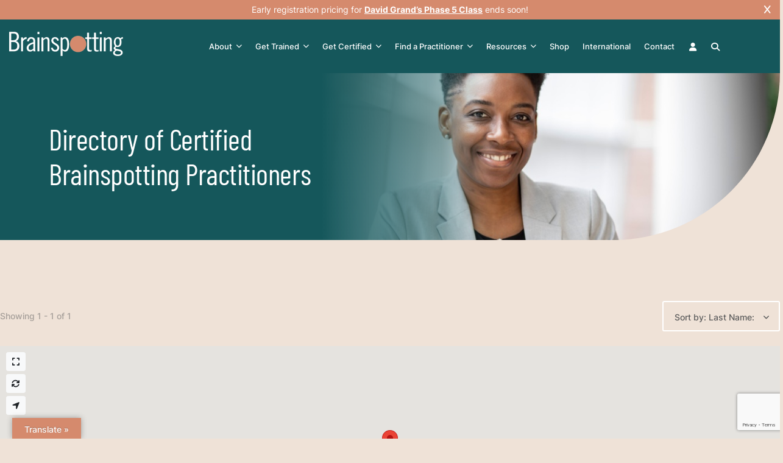

--- FILE ---
content_type: text/html; charset=utf-8
request_url: https://www.google.com/recaptcha/api2/anchor?ar=1&k=6LcNaIcqAAAAABuPTxo5TJ__cPl-mBcnhzq_ziqv&co=aHR0cHM6Ly9icmFpbnNwb3R0aW5nLmNvbTo0NDM.&hl=en&v=PoyoqOPhxBO7pBk68S4YbpHZ&size=invisible&anchor-ms=20000&execute-ms=30000&cb=61loqpz4om2t
body_size: 48793
content:
<!DOCTYPE HTML><html dir="ltr" lang="en"><head><meta http-equiv="Content-Type" content="text/html; charset=UTF-8">
<meta http-equiv="X-UA-Compatible" content="IE=edge">
<title>reCAPTCHA</title>
<style type="text/css">
/* cyrillic-ext */
@font-face {
  font-family: 'Roboto';
  font-style: normal;
  font-weight: 400;
  font-stretch: 100%;
  src: url(//fonts.gstatic.com/s/roboto/v48/KFO7CnqEu92Fr1ME7kSn66aGLdTylUAMa3GUBHMdazTgWw.woff2) format('woff2');
  unicode-range: U+0460-052F, U+1C80-1C8A, U+20B4, U+2DE0-2DFF, U+A640-A69F, U+FE2E-FE2F;
}
/* cyrillic */
@font-face {
  font-family: 'Roboto';
  font-style: normal;
  font-weight: 400;
  font-stretch: 100%;
  src: url(//fonts.gstatic.com/s/roboto/v48/KFO7CnqEu92Fr1ME7kSn66aGLdTylUAMa3iUBHMdazTgWw.woff2) format('woff2');
  unicode-range: U+0301, U+0400-045F, U+0490-0491, U+04B0-04B1, U+2116;
}
/* greek-ext */
@font-face {
  font-family: 'Roboto';
  font-style: normal;
  font-weight: 400;
  font-stretch: 100%;
  src: url(//fonts.gstatic.com/s/roboto/v48/KFO7CnqEu92Fr1ME7kSn66aGLdTylUAMa3CUBHMdazTgWw.woff2) format('woff2');
  unicode-range: U+1F00-1FFF;
}
/* greek */
@font-face {
  font-family: 'Roboto';
  font-style: normal;
  font-weight: 400;
  font-stretch: 100%;
  src: url(//fonts.gstatic.com/s/roboto/v48/KFO7CnqEu92Fr1ME7kSn66aGLdTylUAMa3-UBHMdazTgWw.woff2) format('woff2');
  unicode-range: U+0370-0377, U+037A-037F, U+0384-038A, U+038C, U+038E-03A1, U+03A3-03FF;
}
/* math */
@font-face {
  font-family: 'Roboto';
  font-style: normal;
  font-weight: 400;
  font-stretch: 100%;
  src: url(//fonts.gstatic.com/s/roboto/v48/KFO7CnqEu92Fr1ME7kSn66aGLdTylUAMawCUBHMdazTgWw.woff2) format('woff2');
  unicode-range: U+0302-0303, U+0305, U+0307-0308, U+0310, U+0312, U+0315, U+031A, U+0326-0327, U+032C, U+032F-0330, U+0332-0333, U+0338, U+033A, U+0346, U+034D, U+0391-03A1, U+03A3-03A9, U+03B1-03C9, U+03D1, U+03D5-03D6, U+03F0-03F1, U+03F4-03F5, U+2016-2017, U+2034-2038, U+203C, U+2040, U+2043, U+2047, U+2050, U+2057, U+205F, U+2070-2071, U+2074-208E, U+2090-209C, U+20D0-20DC, U+20E1, U+20E5-20EF, U+2100-2112, U+2114-2115, U+2117-2121, U+2123-214F, U+2190, U+2192, U+2194-21AE, U+21B0-21E5, U+21F1-21F2, U+21F4-2211, U+2213-2214, U+2216-22FF, U+2308-230B, U+2310, U+2319, U+231C-2321, U+2336-237A, U+237C, U+2395, U+239B-23B7, U+23D0, U+23DC-23E1, U+2474-2475, U+25AF, U+25B3, U+25B7, U+25BD, U+25C1, U+25CA, U+25CC, U+25FB, U+266D-266F, U+27C0-27FF, U+2900-2AFF, U+2B0E-2B11, U+2B30-2B4C, U+2BFE, U+3030, U+FF5B, U+FF5D, U+1D400-1D7FF, U+1EE00-1EEFF;
}
/* symbols */
@font-face {
  font-family: 'Roboto';
  font-style: normal;
  font-weight: 400;
  font-stretch: 100%;
  src: url(//fonts.gstatic.com/s/roboto/v48/KFO7CnqEu92Fr1ME7kSn66aGLdTylUAMaxKUBHMdazTgWw.woff2) format('woff2');
  unicode-range: U+0001-000C, U+000E-001F, U+007F-009F, U+20DD-20E0, U+20E2-20E4, U+2150-218F, U+2190, U+2192, U+2194-2199, U+21AF, U+21E6-21F0, U+21F3, U+2218-2219, U+2299, U+22C4-22C6, U+2300-243F, U+2440-244A, U+2460-24FF, U+25A0-27BF, U+2800-28FF, U+2921-2922, U+2981, U+29BF, U+29EB, U+2B00-2BFF, U+4DC0-4DFF, U+FFF9-FFFB, U+10140-1018E, U+10190-1019C, U+101A0, U+101D0-101FD, U+102E0-102FB, U+10E60-10E7E, U+1D2C0-1D2D3, U+1D2E0-1D37F, U+1F000-1F0FF, U+1F100-1F1AD, U+1F1E6-1F1FF, U+1F30D-1F30F, U+1F315, U+1F31C, U+1F31E, U+1F320-1F32C, U+1F336, U+1F378, U+1F37D, U+1F382, U+1F393-1F39F, U+1F3A7-1F3A8, U+1F3AC-1F3AF, U+1F3C2, U+1F3C4-1F3C6, U+1F3CA-1F3CE, U+1F3D4-1F3E0, U+1F3ED, U+1F3F1-1F3F3, U+1F3F5-1F3F7, U+1F408, U+1F415, U+1F41F, U+1F426, U+1F43F, U+1F441-1F442, U+1F444, U+1F446-1F449, U+1F44C-1F44E, U+1F453, U+1F46A, U+1F47D, U+1F4A3, U+1F4B0, U+1F4B3, U+1F4B9, U+1F4BB, U+1F4BF, U+1F4C8-1F4CB, U+1F4D6, U+1F4DA, U+1F4DF, U+1F4E3-1F4E6, U+1F4EA-1F4ED, U+1F4F7, U+1F4F9-1F4FB, U+1F4FD-1F4FE, U+1F503, U+1F507-1F50B, U+1F50D, U+1F512-1F513, U+1F53E-1F54A, U+1F54F-1F5FA, U+1F610, U+1F650-1F67F, U+1F687, U+1F68D, U+1F691, U+1F694, U+1F698, U+1F6AD, U+1F6B2, U+1F6B9-1F6BA, U+1F6BC, U+1F6C6-1F6CF, U+1F6D3-1F6D7, U+1F6E0-1F6EA, U+1F6F0-1F6F3, U+1F6F7-1F6FC, U+1F700-1F7FF, U+1F800-1F80B, U+1F810-1F847, U+1F850-1F859, U+1F860-1F887, U+1F890-1F8AD, U+1F8B0-1F8BB, U+1F8C0-1F8C1, U+1F900-1F90B, U+1F93B, U+1F946, U+1F984, U+1F996, U+1F9E9, U+1FA00-1FA6F, U+1FA70-1FA7C, U+1FA80-1FA89, U+1FA8F-1FAC6, U+1FACE-1FADC, U+1FADF-1FAE9, U+1FAF0-1FAF8, U+1FB00-1FBFF;
}
/* vietnamese */
@font-face {
  font-family: 'Roboto';
  font-style: normal;
  font-weight: 400;
  font-stretch: 100%;
  src: url(//fonts.gstatic.com/s/roboto/v48/KFO7CnqEu92Fr1ME7kSn66aGLdTylUAMa3OUBHMdazTgWw.woff2) format('woff2');
  unicode-range: U+0102-0103, U+0110-0111, U+0128-0129, U+0168-0169, U+01A0-01A1, U+01AF-01B0, U+0300-0301, U+0303-0304, U+0308-0309, U+0323, U+0329, U+1EA0-1EF9, U+20AB;
}
/* latin-ext */
@font-face {
  font-family: 'Roboto';
  font-style: normal;
  font-weight: 400;
  font-stretch: 100%;
  src: url(//fonts.gstatic.com/s/roboto/v48/KFO7CnqEu92Fr1ME7kSn66aGLdTylUAMa3KUBHMdazTgWw.woff2) format('woff2');
  unicode-range: U+0100-02BA, U+02BD-02C5, U+02C7-02CC, U+02CE-02D7, U+02DD-02FF, U+0304, U+0308, U+0329, U+1D00-1DBF, U+1E00-1E9F, U+1EF2-1EFF, U+2020, U+20A0-20AB, U+20AD-20C0, U+2113, U+2C60-2C7F, U+A720-A7FF;
}
/* latin */
@font-face {
  font-family: 'Roboto';
  font-style: normal;
  font-weight: 400;
  font-stretch: 100%;
  src: url(//fonts.gstatic.com/s/roboto/v48/KFO7CnqEu92Fr1ME7kSn66aGLdTylUAMa3yUBHMdazQ.woff2) format('woff2');
  unicode-range: U+0000-00FF, U+0131, U+0152-0153, U+02BB-02BC, U+02C6, U+02DA, U+02DC, U+0304, U+0308, U+0329, U+2000-206F, U+20AC, U+2122, U+2191, U+2193, U+2212, U+2215, U+FEFF, U+FFFD;
}
/* cyrillic-ext */
@font-face {
  font-family: 'Roboto';
  font-style: normal;
  font-weight: 500;
  font-stretch: 100%;
  src: url(//fonts.gstatic.com/s/roboto/v48/KFO7CnqEu92Fr1ME7kSn66aGLdTylUAMa3GUBHMdazTgWw.woff2) format('woff2');
  unicode-range: U+0460-052F, U+1C80-1C8A, U+20B4, U+2DE0-2DFF, U+A640-A69F, U+FE2E-FE2F;
}
/* cyrillic */
@font-face {
  font-family: 'Roboto';
  font-style: normal;
  font-weight: 500;
  font-stretch: 100%;
  src: url(//fonts.gstatic.com/s/roboto/v48/KFO7CnqEu92Fr1ME7kSn66aGLdTylUAMa3iUBHMdazTgWw.woff2) format('woff2');
  unicode-range: U+0301, U+0400-045F, U+0490-0491, U+04B0-04B1, U+2116;
}
/* greek-ext */
@font-face {
  font-family: 'Roboto';
  font-style: normal;
  font-weight: 500;
  font-stretch: 100%;
  src: url(//fonts.gstatic.com/s/roboto/v48/KFO7CnqEu92Fr1ME7kSn66aGLdTylUAMa3CUBHMdazTgWw.woff2) format('woff2');
  unicode-range: U+1F00-1FFF;
}
/* greek */
@font-face {
  font-family: 'Roboto';
  font-style: normal;
  font-weight: 500;
  font-stretch: 100%;
  src: url(//fonts.gstatic.com/s/roboto/v48/KFO7CnqEu92Fr1ME7kSn66aGLdTylUAMa3-UBHMdazTgWw.woff2) format('woff2');
  unicode-range: U+0370-0377, U+037A-037F, U+0384-038A, U+038C, U+038E-03A1, U+03A3-03FF;
}
/* math */
@font-face {
  font-family: 'Roboto';
  font-style: normal;
  font-weight: 500;
  font-stretch: 100%;
  src: url(//fonts.gstatic.com/s/roboto/v48/KFO7CnqEu92Fr1ME7kSn66aGLdTylUAMawCUBHMdazTgWw.woff2) format('woff2');
  unicode-range: U+0302-0303, U+0305, U+0307-0308, U+0310, U+0312, U+0315, U+031A, U+0326-0327, U+032C, U+032F-0330, U+0332-0333, U+0338, U+033A, U+0346, U+034D, U+0391-03A1, U+03A3-03A9, U+03B1-03C9, U+03D1, U+03D5-03D6, U+03F0-03F1, U+03F4-03F5, U+2016-2017, U+2034-2038, U+203C, U+2040, U+2043, U+2047, U+2050, U+2057, U+205F, U+2070-2071, U+2074-208E, U+2090-209C, U+20D0-20DC, U+20E1, U+20E5-20EF, U+2100-2112, U+2114-2115, U+2117-2121, U+2123-214F, U+2190, U+2192, U+2194-21AE, U+21B0-21E5, U+21F1-21F2, U+21F4-2211, U+2213-2214, U+2216-22FF, U+2308-230B, U+2310, U+2319, U+231C-2321, U+2336-237A, U+237C, U+2395, U+239B-23B7, U+23D0, U+23DC-23E1, U+2474-2475, U+25AF, U+25B3, U+25B7, U+25BD, U+25C1, U+25CA, U+25CC, U+25FB, U+266D-266F, U+27C0-27FF, U+2900-2AFF, U+2B0E-2B11, U+2B30-2B4C, U+2BFE, U+3030, U+FF5B, U+FF5D, U+1D400-1D7FF, U+1EE00-1EEFF;
}
/* symbols */
@font-face {
  font-family: 'Roboto';
  font-style: normal;
  font-weight: 500;
  font-stretch: 100%;
  src: url(//fonts.gstatic.com/s/roboto/v48/KFO7CnqEu92Fr1ME7kSn66aGLdTylUAMaxKUBHMdazTgWw.woff2) format('woff2');
  unicode-range: U+0001-000C, U+000E-001F, U+007F-009F, U+20DD-20E0, U+20E2-20E4, U+2150-218F, U+2190, U+2192, U+2194-2199, U+21AF, U+21E6-21F0, U+21F3, U+2218-2219, U+2299, U+22C4-22C6, U+2300-243F, U+2440-244A, U+2460-24FF, U+25A0-27BF, U+2800-28FF, U+2921-2922, U+2981, U+29BF, U+29EB, U+2B00-2BFF, U+4DC0-4DFF, U+FFF9-FFFB, U+10140-1018E, U+10190-1019C, U+101A0, U+101D0-101FD, U+102E0-102FB, U+10E60-10E7E, U+1D2C0-1D2D3, U+1D2E0-1D37F, U+1F000-1F0FF, U+1F100-1F1AD, U+1F1E6-1F1FF, U+1F30D-1F30F, U+1F315, U+1F31C, U+1F31E, U+1F320-1F32C, U+1F336, U+1F378, U+1F37D, U+1F382, U+1F393-1F39F, U+1F3A7-1F3A8, U+1F3AC-1F3AF, U+1F3C2, U+1F3C4-1F3C6, U+1F3CA-1F3CE, U+1F3D4-1F3E0, U+1F3ED, U+1F3F1-1F3F3, U+1F3F5-1F3F7, U+1F408, U+1F415, U+1F41F, U+1F426, U+1F43F, U+1F441-1F442, U+1F444, U+1F446-1F449, U+1F44C-1F44E, U+1F453, U+1F46A, U+1F47D, U+1F4A3, U+1F4B0, U+1F4B3, U+1F4B9, U+1F4BB, U+1F4BF, U+1F4C8-1F4CB, U+1F4D6, U+1F4DA, U+1F4DF, U+1F4E3-1F4E6, U+1F4EA-1F4ED, U+1F4F7, U+1F4F9-1F4FB, U+1F4FD-1F4FE, U+1F503, U+1F507-1F50B, U+1F50D, U+1F512-1F513, U+1F53E-1F54A, U+1F54F-1F5FA, U+1F610, U+1F650-1F67F, U+1F687, U+1F68D, U+1F691, U+1F694, U+1F698, U+1F6AD, U+1F6B2, U+1F6B9-1F6BA, U+1F6BC, U+1F6C6-1F6CF, U+1F6D3-1F6D7, U+1F6E0-1F6EA, U+1F6F0-1F6F3, U+1F6F7-1F6FC, U+1F700-1F7FF, U+1F800-1F80B, U+1F810-1F847, U+1F850-1F859, U+1F860-1F887, U+1F890-1F8AD, U+1F8B0-1F8BB, U+1F8C0-1F8C1, U+1F900-1F90B, U+1F93B, U+1F946, U+1F984, U+1F996, U+1F9E9, U+1FA00-1FA6F, U+1FA70-1FA7C, U+1FA80-1FA89, U+1FA8F-1FAC6, U+1FACE-1FADC, U+1FADF-1FAE9, U+1FAF0-1FAF8, U+1FB00-1FBFF;
}
/* vietnamese */
@font-face {
  font-family: 'Roboto';
  font-style: normal;
  font-weight: 500;
  font-stretch: 100%;
  src: url(//fonts.gstatic.com/s/roboto/v48/KFO7CnqEu92Fr1ME7kSn66aGLdTylUAMa3OUBHMdazTgWw.woff2) format('woff2');
  unicode-range: U+0102-0103, U+0110-0111, U+0128-0129, U+0168-0169, U+01A0-01A1, U+01AF-01B0, U+0300-0301, U+0303-0304, U+0308-0309, U+0323, U+0329, U+1EA0-1EF9, U+20AB;
}
/* latin-ext */
@font-face {
  font-family: 'Roboto';
  font-style: normal;
  font-weight: 500;
  font-stretch: 100%;
  src: url(//fonts.gstatic.com/s/roboto/v48/KFO7CnqEu92Fr1ME7kSn66aGLdTylUAMa3KUBHMdazTgWw.woff2) format('woff2');
  unicode-range: U+0100-02BA, U+02BD-02C5, U+02C7-02CC, U+02CE-02D7, U+02DD-02FF, U+0304, U+0308, U+0329, U+1D00-1DBF, U+1E00-1E9F, U+1EF2-1EFF, U+2020, U+20A0-20AB, U+20AD-20C0, U+2113, U+2C60-2C7F, U+A720-A7FF;
}
/* latin */
@font-face {
  font-family: 'Roboto';
  font-style: normal;
  font-weight: 500;
  font-stretch: 100%;
  src: url(//fonts.gstatic.com/s/roboto/v48/KFO7CnqEu92Fr1ME7kSn66aGLdTylUAMa3yUBHMdazQ.woff2) format('woff2');
  unicode-range: U+0000-00FF, U+0131, U+0152-0153, U+02BB-02BC, U+02C6, U+02DA, U+02DC, U+0304, U+0308, U+0329, U+2000-206F, U+20AC, U+2122, U+2191, U+2193, U+2212, U+2215, U+FEFF, U+FFFD;
}
/* cyrillic-ext */
@font-face {
  font-family: 'Roboto';
  font-style: normal;
  font-weight: 900;
  font-stretch: 100%;
  src: url(//fonts.gstatic.com/s/roboto/v48/KFO7CnqEu92Fr1ME7kSn66aGLdTylUAMa3GUBHMdazTgWw.woff2) format('woff2');
  unicode-range: U+0460-052F, U+1C80-1C8A, U+20B4, U+2DE0-2DFF, U+A640-A69F, U+FE2E-FE2F;
}
/* cyrillic */
@font-face {
  font-family: 'Roboto';
  font-style: normal;
  font-weight: 900;
  font-stretch: 100%;
  src: url(//fonts.gstatic.com/s/roboto/v48/KFO7CnqEu92Fr1ME7kSn66aGLdTylUAMa3iUBHMdazTgWw.woff2) format('woff2');
  unicode-range: U+0301, U+0400-045F, U+0490-0491, U+04B0-04B1, U+2116;
}
/* greek-ext */
@font-face {
  font-family: 'Roboto';
  font-style: normal;
  font-weight: 900;
  font-stretch: 100%;
  src: url(//fonts.gstatic.com/s/roboto/v48/KFO7CnqEu92Fr1ME7kSn66aGLdTylUAMa3CUBHMdazTgWw.woff2) format('woff2');
  unicode-range: U+1F00-1FFF;
}
/* greek */
@font-face {
  font-family: 'Roboto';
  font-style: normal;
  font-weight: 900;
  font-stretch: 100%;
  src: url(//fonts.gstatic.com/s/roboto/v48/KFO7CnqEu92Fr1ME7kSn66aGLdTylUAMa3-UBHMdazTgWw.woff2) format('woff2');
  unicode-range: U+0370-0377, U+037A-037F, U+0384-038A, U+038C, U+038E-03A1, U+03A3-03FF;
}
/* math */
@font-face {
  font-family: 'Roboto';
  font-style: normal;
  font-weight: 900;
  font-stretch: 100%;
  src: url(//fonts.gstatic.com/s/roboto/v48/KFO7CnqEu92Fr1ME7kSn66aGLdTylUAMawCUBHMdazTgWw.woff2) format('woff2');
  unicode-range: U+0302-0303, U+0305, U+0307-0308, U+0310, U+0312, U+0315, U+031A, U+0326-0327, U+032C, U+032F-0330, U+0332-0333, U+0338, U+033A, U+0346, U+034D, U+0391-03A1, U+03A3-03A9, U+03B1-03C9, U+03D1, U+03D5-03D6, U+03F0-03F1, U+03F4-03F5, U+2016-2017, U+2034-2038, U+203C, U+2040, U+2043, U+2047, U+2050, U+2057, U+205F, U+2070-2071, U+2074-208E, U+2090-209C, U+20D0-20DC, U+20E1, U+20E5-20EF, U+2100-2112, U+2114-2115, U+2117-2121, U+2123-214F, U+2190, U+2192, U+2194-21AE, U+21B0-21E5, U+21F1-21F2, U+21F4-2211, U+2213-2214, U+2216-22FF, U+2308-230B, U+2310, U+2319, U+231C-2321, U+2336-237A, U+237C, U+2395, U+239B-23B7, U+23D0, U+23DC-23E1, U+2474-2475, U+25AF, U+25B3, U+25B7, U+25BD, U+25C1, U+25CA, U+25CC, U+25FB, U+266D-266F, U+27C0-27FF, U+2900-2AFF, U+2B0E-2B11, U+2B30-2B4C, U+2BFE, U+3030, U+FF5B, U+FF5D, U+1D400-1D7FF, U+1EE00-1EEFF;
}
/* symbols */
@font-face {
  font-family: 'Roboto';
  font-style: normal;
  font-weight: 900;
  font-stretch: 100%;
  src: url(//fonts.gstatic.com/s/roboto/v48/KFO7CnqEu92Fr1ME7kSn66aGLdTylUAMaxKUBHMdazTgWw.woff2) format('woff2');
  unicode-range: U+0001-000C, U+000E-001F, U+007F-009F, U+20DD-20E0, U+20E2-20E4, U+2150-218F, U+2190, U+2192, U+2194-2199, U+21AF, U+21E6-21F0, U+21F3, U+2218-2219, U+2299, U+22C4-22C6, U+2300-243F, U+2440-244A, U+2460-24FF, U+25A0-27BF, U+2800-28FF, U+2921-2922, U+2981, U+29BF, U+29EB, U+2B00-2BFF, U+4DC0-4DFF, U+FFF9-FFFB, U+10140-1018E, U+10190-1019C, U+101A0, U+101D0-101FD, U+102E0-102FB, U+10E60-10E7E, U+1D2C0-1D2D3, U+1D2E0-1D37F, U+1F000-1F0FF, U+1F100-1F1AD, U+1F1E6-1F1FF, U+1F30D-1F30F, U+1F315, U+1F31C, U+1F31E, U+1F320-1F32C, U+1F336, U+1F378, U+1F37D, U+1F382, U+1F393-1F39F, U+1F3A7-1F3A8, U+1F3AC-1F3AF, U+1F3C2, U+1F3C4-1F3C6, U+1F3CA-1F3CE, U+1F3D4-1F3E0, U+1F3ED, U+1F3F1-1F3F3, U+1F3F5-1F3F7, U+1F408, U+1F415, U+1F41F, U+1F426, U+1F43F, U+1F441-1F442, U+1F444, U+1F446-1F449, U+1F44C-1F44E, U+1F453, U+1F46A, U+1F47D, U+1F4A3, U+1F4B0, U+1F4B3, U+1F4B9, U+1F4BB, U+1F4BF, U+1F4C8-1F4CB, U+1F4D6, U+1F4DA, U+1F4DF, U+1F4E3-1F4E6, U+1F4EA-1F4ED, U+1F4F7, U+1F4F9-1F4FB, U+1F4FD-1F4FE, U+1F503, U+1F507-1F50B, U+1F50D, U+1F512-1F513, U+1F53E-1F54A, U+1F54F-1F5FA, U+1F610, U+1F650-1F67F, U+1F687, U+1F68D, U+1F691, U+1F694, U+1F698, U+1F6AD, U+1F6B2, U+1F6B9-1F6BA, U+1F6BC, U+1F6C6-1F6CF, U+1F6D3-1F6D7, U+1F6E0-1F6EA, U+1F6F0-1F6F3, U+1F6F7-1F6FC, U+1F700-1F7FF, U+1F800-1F80B, U+1F810-1F847, U+1F850-1F859, U+1F860-1F887, U+1F890-1F8AD, U+1F8B0-1F8BB, U+1F8C0-1F8C1, U+1F900-1F90B, U+1F93B, U+1F946, U+1F984, U+1F996, U+1F9E9, U+1FA00-1FA6F, U+1FA70-1FA7C, U+1FA80-1FA89, U+1FA8F-1FAC6, U+1FACE-1FADC, U+1FADF-1FAE9, U+1FAF0-1FAF8, U+1FB00-1FBFF;
}
/* vietnamese */
@font-face {
  font-family: 'Roboto';
  font-style: normal;
  font-weight: 900;
  font-stretch: 100%;
  src: url(//fonts.gstatic.com/s/roboto/v48/KFO7CnqEu92Fr1ME7kSn66aGLdTylUAMa3OUBHMdazTgWw.woff2) format('woff2');
  unicode-range: U+0102-0103, U+0110-0111, U+0128-0129, U+0168-0169, U+01A0-01A1, U+01AF-01B0, U+0300-0301, U+0303-0304, U+0308-0309, U+0323, U+0329, U+1EA0-1EF9, U+20AB;
}
/* latin-ext */
@font-face {
  font-family: 'Roboto';
  font-style: normal;
  font-weight: 900;
  font-stretch: 100%;
  src: url(//fonts.gstatic.com/s/roboto/v48/KFO7CnqEu92Fr1ME7kSn66aGLdTylUAMa3KUBHMdazTgWw.woff2) format('woff2');
  unicode-range: U+0100-02BA, U+02BD-02C5, U+02C7-02CC, U+02CE-02D7, U+02DD-02FF, U+0304, U+0308, U+0329, U+1D00-1DBF, U+1E00-1E9F, U+1EF2-1EFF, U+2020, U+20A0-20AB, U+20AD-20C0, U+2113, U+2C60-2C7F, U+A720-A7FF;
}
/* latin */
@font-face {
  font-family: 'Roboto';
  font-style: normal;
  font-weight: 900;
  font-stretch: 100%;
  src: url(//fonts.gstatic.com/s/roboto/v48/KFO7CnqEu92Fr1ME7kSn66aGLdTylUAMa3yUBHMdazQ.woff2) format('woff2');
  unicode-range: U+0000-00FF, U+0131, U+0152-0153, U+02BB-02BC, U+02C6, U+02DA, U+02DC, U+0304, U+0308, U+0329, U+2000-206F, U+20AC, U+2122, U+2191, U+2193, U+2212, U+2215, U+FEFF, U+FFFD;
}

</style>
<link rel="stylesheet" type="text/css" href="https://www.gstatic.com/recaptcha/releases/PoyoqOPhxBO7pBk68S4YbpHZ/styles__ltr.css">
<script nonce="sM8KcFY59hKUGXDv8SbsuA" type="text/javascript">window['__recaptcha_api'] = 'https://www.google.com/recaptcha/api2/';</script>
<script type="text/javascript" src="https://www.gstatic.com/recaptcha/releases/PoyoqOPhxBO7pBk68S4YbpHZ/recaptcha__en.js" nonce="sM8KcFY59hKUGXDv8SbsuA">
      
    </script></head>
<body><div id="rc-anchor-alert" class="rc-anchor-alert"></div>
<input type="hidden" id="recaptcha-token" value="[base64]">
<script type="text/javascript" nonce="sM8KcFY59hKUGXDv8SbsuA">
      recaptcha.anchor.Main.init("[\x22ainput\x22,[\x22bgdata\x22,\x22\x22,\[base64]/[base64]/[base64]/bmV3IHJbeF0oY1swXSk6RT09Mj9uZXcgclt4XShjWzBdLGNbMV0pOkU9PTM/bmV3IHJbeF0oY1swXSxjWzFdLGNbMl0pOkU9PTQ/[base64]/[base64]/[base64]/[base64]/[base64]/[base64]/[base64]/[base64]\x22,\[base64]\\u003d\\u003d\x22,\x22ZBIHfcK7AFLCq3Mwwo0EMsORw40GwoN5JXRnJwYyw48zM8Kdw4nDkz8fTijCgMKqcFTCpsOkw7BkJRpNNk7Dg0rCgsKJw43DgsKaEsO7w78iw7jCm8KxM8ONfsORA11gw4R6MsOJwpVvw5vChnbCqsKbN8Kpwo/[base64]/[base64]/CsnFbw53CtsKqwr5pwqbCuUnDp8KIcMO2w59lwqjCmxLCm1pbZyrCgsKHw5VeUE/CtF/[base64]/Dl8O1w5bDl2Iuw7XDu8KQwqTDnGzCssKhw5nDnMOZSMKSIwMdGsObSHhLLlISw5Bhw4zDuzfCg3LDlMO/CwrDgC7CjsOKMcKJwozCtsONw68Sw6fDqkbCtGwPZz40w5fDsTPDtcOLw5bCtsKlWMOVw787Ej5gwqM1EmFSJilXPcObET/DvcK7TAguwqAdw4/Ds8KXTsKgcmHCsDJ5w5s/GkbCmEYxc8O4wovCk0zCuldHasODaFd/[base64]/[base64]/[base64]/w4LDv8Opw5XCuMK6SUTDlXZ2VcK6wpUVOsOlwqvCvwsMw57Cs8KANDFYwo06bMO1JMK5wpNXLGbDs2NOScOFHi7CncKoW8OealHCg3rCssO+JAsJw6AAwr/CrSvDmybChW/Cs8OtwqLCkMODFsO9w7toGcOTw6cxwo9EZsODMwPCuC4vwqTDoMK2w5DDnU7Cq23CuhZoG8OuS8KEByHDnsOrw7dHw5ogYTbCmAjCrcKIwp3CisK8worDicKxwpLCpV7DpDIkKwHCgwBCw6HDs8OaIk0bFCFVw4rCmsOWw7ULb8OOWsOQNGgywp/DjcO5wqLCqcKNahrCoMKYw65bw7fCiRkYMMK2w41EPDHDqsOGHcObPH/CuEksYnhnRcO1csKDwo8mBcO8wobCtzZNw77CoMOFw47DlMKowq/ClcKgSMKhc8OSw4pYRcKjw61CPcOXw7PCmMKGSMOrwq9DBsKawptFwprCosKzJ8OjLmLDmBIAccKaw6gzwq5Zw6B3w4d8wp3CgzBlUMKBFMOjwqw/wqzDmsO+IMK1YQ/Dj8Kdw7bCmMKBwpwQAcKtw5HDjkwrCsKFwp0GXEZbWcOgwr10Eh5uwp8OwoxNwqjDhsKRw6dCw4NYwoHCuwpZdMK7w5PCrMKnw7fDuTHCssKZHEshw7QfOsKqw755FnnCqUPCg24LwprDhQbDtg/Cr8KQGcKLwo9hwozDkFHCpjvCuMK7JHLCu8OoBsKywpzDn11Ge3fDpMOTPlXCq3g/w6/Dm8K6e1vDtcO/woMmwpAPH8KRCsKpJEXChmnDlzAXw7UDR2/CnMOKw4nCk8OFwqPCn8O/w6B2w7FcwrDDpcOowrXCkcKswodzw6PDhhPCqzNHw5vDnsK2w6/[base64]/CtWk0KcOGw4YnwpDDnMK8NWNEwo/DsUkbXcK+w5jCqcOmNcKiwosJEMKKB8K6ZHIDwpQGHsORw7vDlgzCjMONQicvNBsew5fCvx9XwrDDnzFUDcKiwrMjeMOXw6nDtVvDu8OPwrHCsHhnMzTDh8OnNHnDqUJcKxvDhcO2wqvDq8OxwqnCuB/Ct8K2A0bCtMKxwq40w6TCpWhtw54QPcKmfsKgwpLDncKjYGB6w7XDnFQjcCQhZMKcw4cSZsObwqrCj0/DugpUUcOjGRXCkcOswpHDgMKdwozDi2YHWygucyVCPsKSwrJdZFzDocKYJcKtfiXCkTLCiSPCk8Khw5bDuXTDk8K2w6DCnsOCPsKUNcK1EBLDtEYSMMOlw4rDgsOxwoTDqMKuwqUtwoZxw4XDkMKGRsKLwprCnk/CucKARFLDmMKkwqcdISXCpcKkMMOXBsKZw6TDvMKMXBDDpXrDp8KBw7EPwoVqw5lYXEt0JhNawqLCvibDsxtcRhJew6pxIgU/MMK+CXUKwrUhNgpbw7U3X8OCQ8KUfirDkTvDmsKWw6jDlkfCoMOmPDN1LlnCsMOkw7jDsMKdGMOrf8OTw7LCrx/DpcKGMhXCp8K5B8KtwqrDgcObdArCgA3DlynDucOGX8OaNcO0X8OGw5QYM8OxwonCu8OdYy/CnBYpwofCknERwp1Bw4jDo8KCw5wsLsOvwpfDlELDqT/DmcKNLXVceMO2w6zDlMKjCE1rw4fCkMODwp9OGcOGw4XDhU96w4rDkSkOwpfDmGk+woldQMKawow9wppJEsO/[base64]/[base64]/ClGIoR210W8Ouw6XCuU5Wa1bDoMKmUsOHPsOVShkxUEJuJSfCtUDDmMKZw7nChcK3wpVrw6jDmBvDuALCvxnCpsO1w4fClcOewrAzwpY4dBB5VXxCw7TDh23DvQ3DnCzCvsOQYTh/AWdPwp1cwrMPfMOfw5NUYyfCicK7wpjDtMKFfMOYaMK0w7zCmMKgw5/DrzbCncO3w7bDt8K3LWYdwrjCk8Obw7vDsit8w7fDs8KXw7DCsSECw40PLMK1fwzCpcOow48cHMO+OFnDv3p5JVhES8KJw5pZLgzDjHDCgw1GBXk+YB/DgMOfwqLCvkDCiSZzcA9nwrofFmkDwqbCncKJwr5Jw7Zmw4fDj8K6wqsEw4Icwr/[base64]/Cq8OTelvCjEfDsHHDn8OJwo9Ywr/Ciyo/[base64]/CtcOMwq7CjFrClsODw4wZA8OeG1pXJn5fwpXDji7CmsOkfcK3woArwoYjw5paaSLCjhhWf3NwVAjChhHDocKNwoIPwobDlcOVWcKOwoEhw5jDsQTDlEfDsnVBSnU7HcOQZjFPwpDCv0NIPcOKw7VeTnXDtTtlw40Vwq5LcTjCqREQw4fDlMK2wpBvVcKvw48Sfh/DlSlBAUFSw7DCksKjFyAcw6vCq8KqwpfCu8KlEsKpw5/CgsO5w5t4wrHDhsOsw5lpwrDDscONwqDDmCJvwrLCqUzDisOTOl7CuF/DnQ7Co2JeMcK+YE3DqQwzw4l0w7EgwrvDlnRLwqJVwqXDgsK+w4BFwoPCtcKKECtSOMKmbsOmA8KAwoPCr0/CtzHCvDIQwrnDslfDu0gPYsK9w6bDucKLw6LCl8OJw6vCkcObTMKvwq7Di07Dgi/DtMOyasKMasKsPi02w6HDpGbCs8OxKMOOcsKGCysuWcO9SsO3JSjDngJXasOvw6rDrcOcw4nCoyksw6Yvw7QNw7ZxwpLCozDDvAkvw5LCmTXCncKsJxo7w41Ew74kwqoWQcKlwrMxF8KmwpLCgMKzeMO9bgh3w77CiMOfABtuRlfCg8Ksw57Crn/DjAbCq8KDYy/Dt8OBwqvCsxApX8OwwoIbFX0ddsOPwo/DqzHCsFUfwqIIYMKSR2VFwofCrMO5cVcGGxTDpsKcPFLCqxbCl8K6MsOpQEMbwphXVMKswo/CqCtaGsKlIcKzExfDosOHwopfw7HDrEHDmsKFwrMHXBQ8w5DDgMK4woVEw491EsOOSzdNwqXDncK2En/DqwrClxpCUcOvwpxGNcOMbWVRw7nDmwd0aMOuSMOawpPDr8OTV8KSwq7DglTCgMO1D0koKAprUHbCgGDDl8OfDsOJIcO5VH/DlGMmMS86B8KEwq43w6/CvwMPAGR8LsOGw6RpHWZmYQFnw4t8wpU0aFhmFcKOw6dNwqUuZ1lhWg0BcQPCt8OfaHc7wpfCrcKjB8OdCXzDq0PCshg+ERvDusKsQ8KdFMO8wr7DimbDpDBhw4XDnTDCucKZwoMbTsOUw59GwqE7wp3DjcO9w4/Do8KNPMOjGQsQXcKhBWZBScKRw6HDmBzChcOTwrPCvsOkFxzCmBEteMOPIi3ChcODFMONBF/Co8OmfMOcAsOZw6DDgBwdw4UQwrjDjsO0wrhjYEDDvsO/w7E0NxZrw5VFFcOsGiDCq8O9ckdbw4LCvHwWOsKHWEHDicKSw6HDigbCrGDCoMO+w5nCuFRUUsKyFj3Cmy7Dg8Oxw6ZLwo3Dp8OEwpgICVfDqCIFwrwqF8OldllzTMK5woN7X8Otwp3Dl8OULXDChcKjwoXCmjTDj8KGw7nDlcK4wp8awrZlRmhyw7HCuCVrasKgw4/CvMKdYMOgw7DDoMKrwqVIYxZHMsKjNMKlwo0ABsOlPsOPEMOTw4/DsXnCq1HDuMKMwpjCs8KswowlasOZwqTDs2NaIBbChSAyw403wpF7w5jCv0jCrcO/w6/[base64]/CrMKBUsOuPSfDu0EpBSN3wroIw7fDisKbw4Vmc8O8wp1Rw7vCmCRlworDkirDnMOPNxJZwqteIF1Vw5zCknzDtcKuEcKJAhMDasOxwrbCnQrCmsK1W8KPw7XCl1HDoU0TLMK1Al/Ch8Kxwowfwq3DuDLDrVB/[base64]/wroiPiFwEUQdfMO/[base64]/DrWnCgHw9w4BDQmzCk8OtSsOew5/CnsKzwobChl97d8KgT27CssKew5fCq3LCnxjCm8KhbcOfcsOew6J9wpzDq05kEitcw6Nrw492KEUjdmJdwpE2wrpDwo7DuXoUWGnCm8Kzwrhawo1Awr/CiMKWwoDCmcKZDcObLzFnw5pfwr0cw5cVw4Utwp7DnXzCkhPCl8O6w4h4LFZ2wqvDhcKlY8OmVSM2wrEaDFkJUMOhchgaXMOHA8O5w4DDu8KicELCp8KObQNcUVJIw5TCrjjDp1nDokEFWMKgQy/CnWtPeMKMPMOgJMOsw6bDusKdHWAdw4HClcOEw40wYxFRAlbChzkjw5DDksKdQV7Ct31dNR/[base64]/Ds8Orw7FGwrFmwo3Cm8Kpw5HCkG1Kw7wKHsK5w5/DlcKRwqvCtBF/RsKMWcKSw4MfORzDr8OZw5UKM8KRD8OwMBbCl8K9w6RsS35HW27CgDPDhMO3IxTDkgVvw5DDkGXDswnDiMKnCk/Dpn/CncOySkoXwrgmw5FAQ8OKZUBlw6HCoFrDgMKFMEjChVXCvC1pwrTDjnnDk8O9woHDvxlCS8KYVMKpw7E3ScKTw6VYfcOMwoDCnC1BaT0RLWPDlhBOwqQQaVw7aDs2w4o3wpfDoxlHC8OrRjvDiQzCvF/CuMKMSsKzw4ZyRnouwr4MV30CTsOaf2szwo7DhTF/wr5PZcKSPQ8tDcKJw5nDusOfwo7DqsKMaMOwwrIWR8KXw7PDucO3w5DDuWwWRTTDpF8HwrHCuWLDtR4lwpwgHMOKwpPDs8OGw6LCpcOcVnzDrQQdw5TDt8KlBcK2w7c1w5rDsl7DnwPDgEbCtHNufMOxUi7DqSxtw5TDry4Sw6E/w44SIhjDu8OUNsOASsK7bcKKUsONUsKBWABPe8KIScOSEk5Gw5rCrDXCpE/[base64]/Dq8KZKWlVwpDDjsKFJW8WMsKawo7CjgjDvcOgW2RZwrjCscKhJ8OEQk/DhsO/wqXDgsKZw4nDhWY5w5tCRAh1w6lPdGtsGFvDpcOTI2/CiGbCgkPDtMO+W1DCucKobQXDnlfDnHRiAMKQwp/DsWDCpmABAh3Dtn/[base64]/[base64]/cMOTwo/CpzDCrMKxwrnCoVlIHWEhw5FlZwjCvMKrIFFJAGJMwrFxwq3CocOCDG7Ch8OwLjnDgcOmw4DDmH7ClMK7N8KOeMKFwoF3wqYTw4vDjBnCtFXCgcKow7U4bitXYMKQwp7DjwHDlcKCLm7Dt2s6w4XDo8OHwoMNwpjCr8OMwr3CkAnDmGllD2/[base64]/DgMKfw4bCuh3CjWPCjhHDuz3Dr8OJwqHDvMKbwpZcAXQ+HWBFYFDCrSXDjcO1w6/DtcKrBcKDw4JuECvDihYOTSnCmEt2TMKlOMK3OG/CmmrDiFfCvE7DvkTCq8KVGVBJw5/DlsOvP03Co8Khe8OzwqhswpjDisOMwpDCi8OLw4XDt8KlEcKVSV7Dv8KXUSkUw6bDgD3ChsKIIMKDwod4wqbCkMOOw54CwqHCm28RYMKZw50fUgE/VDgKRGk5QMO5w6lgWCLDi3rCqioeG1TCm8Ogw49ObG5wwqNcRWVdAw9bw4RTw5dMwqokwr7CnSfDqk3CuT3CmSbDvm5pD3c1U3nCpDonBMKywr/DlXnCo8KPasO7fcO9wpbDssOGGMKVw657wpjCtDjCicKLfTovJjEjwotqAR4gw7sGwqZXXMKGHcKcwp46Em7CpRDDrH3CmMOuw6BvVzNtwrfDrcKlFMO5GsKswpDCgMK5eklaBgjCoz7CpsK/X8OMbsK0D2zCjsKuUcOTfMKxB8O7w4/DpgnDhQ8uRsOCwqPCjDrDpA8twqnCpsONw6nCrsK2AkPCnsKIwoJ4w5/Cq8O7wovDtQXDtsK8wrDDujrCi8Kvwr3Dky/DmMKRThzCqsKIwqnDgmHDgTXDpBU0w6p7HsKOasOGwoHCvTTCs8OBw4xQecKawr3CmsKTTH8+worDiEPCk8KSwrprwp8gP8K8c8K9XcKMYSQzwrJXMsOAwrHCo2bCvCJOwpLCvcKHKMOyw74IYMK/YiUtwrlrw4AjbMKYFMKtUcOFf0BSwovCmMOHbEwOSFVQOE5ecnTDpGUGNMOxecOZwoDDtcKxTBAwXMOOPwwwc8KZw4vDlD1WwqVhfAjCklVzeFPDrsO4w6DCu8KKLQrCjHR/ITrCimDDjcKoIFPCmWdiwrrCpcKQw5/[base64]/wokrwo/[base64]/DksKyw4Zfw7bCmWfCjnbCsMOaX8Oaw4E2VcOAw7LDs8OIw6pxwobDu07CmhNhVhM5DV83YMOPUFPCiSLDjsOsw7jDj8OVw4kGw4LCiRZNwo5Sw6nDgsKzZjs2GcK/WMODQcO3woHDtMOQw4XCnHzDhj4iMcOaNcKVBMKzKMO3w6fDu30BwrbCg3lWwo4tw6taw57DmcOgw6TDgVPCj0/Ds8OtDBzCmgzCpcOUA156w5Bkw5/Dn8OUw4RfQSLCk8OaBGNDCV0TKsOuwpN8w7R7Ih5ww7F4wrvCnsKWw77DkMONw6t/NcK+w5V5w4HDu8OewqRRR8OuWgLDhsOMw41lOcKRw4zCrsObdcK/w4JMw7YXw5R2woPDjcKjw4E4w6zCrF7DjWALwrfDvGXCnUlhcEbCtmTDl8O6w4bCsHvCrsKGw6PCnALDscOJesOSw5HCvMOxTEpnwpTDsMKUA17ChmwrwqrDpQlbwrcrCSrDrCZ0wqoLOBfCpyTCuWXDsFQpHHcqNMOfw6VSW8KDPAbDh8Oxw47CssO5bMKvfsKPwr/Cnj/[base64]/DknRHwojDrV0BFHPDqcOVw73DgShiZsKfwoQkw5/CgsK+wojDlcOce8KGw6UEAsOadcKbcsOtPWsiwr/CgMO6KMOgW0QcJsOJRyzDlcOYwo46AzPDpW/CvQ7CucOJw5HDvyrCvAzCicKVwoAnw64CwrM7wrrDp8KQwovCjWFrw452SEvDq8KTwoFla3YoakVYF2nDssKoDgsgCFlrbsOVbcOUFcK4KjTCqMOJaBXDtsKLeMK/w5jDuDBPIwUdwqghT8OZwpjCqD85LsKaeXPDmcOWwo8Gw6onMMKECTTDtkXCg3sgwr4Aw7bCtcOPw67Ck19COXB3A8OpNMK/eMOtw6TDgQ92wo3CvsOxXxU1WsOUYMOOw4XCosO4H0TDjsK+w7ljw5UERnvDs8KSX1zCqFJhwp3Ct8KiS8K0wonCoEEQw7/DgMKYA8KaKsOtwrYSAETCtRIzWGZHwq/ClSQ7DsKWw47CohrDhcOEw7waSljCrUzChMOmwrd/DVxwwoY/U33DtzrCmMOYeQY1wovDphQDb3oIblliRQnDjmFjw4MTw7NDKsK7w7d1fMONQsKDw5djw5wNIBBcwrvCrV07w6EqIcO9w7xhwoHDv3rDoBZAVMOYw6RgwoRMdsKZwqnDtDjDrQfClsKDwr/[base64]/w5nDkzXCisKNbVDDhT7CmCJtacKTw54zw6x+w5prwpgtw7IePnguBAFUecKdwr/CjcKJVWnCsk7CkMO9w7lQwoHCk8O9DQ7DomcKcsKaBsOeJmjDqyRxY8OPKEvDrlHCokFawoR4bwvDtjFjw6VqXybDq0/DrMKTTDHDh1PDp0vDosOCMHcRHnIjwpdKwooVwox8dFBew4LCsMOzw5vDuzkzwpQewovCmsOcw5cow5HDt8KAZl0jwrtITBxDwrbCllpZcMOwwoTDvlRDQE/[base64]/Dm8OGCsOaw4JRw4vDnVhhLDzDrzXCsHh3wq/Dg2ohCS3DncK8bApXw6gJSMODOFXCqx18A8Kcw7N3w6nCpsKWLDHCisKbwp5RUcOmWn7CogQYwoQGw78ELjYeworDlsKgw4kYOThSTzfDlMKyDcKaH8Kgw6xjaBcNwqRCw5PCqn52w6HDtsK4K8KJDMKIKcKiWV7CnUoyXWnDh8O0wrNvPsO6w6/DqMKcX33CjHjDlsOFFcK6wpEFwofCqsOkwoDDm8K0WsOfw7HDoV45UcONwqPCuMOKFHPDqFV2BcOuempAwpXCkcOsY0LCuXw3bMKkwrp/[base64]/CpMKLNUrDo8ODIcOaw4vDq8OeDcKhw7QOwpPDtsOgcMOAw4jCjMKKc8K+PVbCqQzClzIUVMK7w5jDq8OJwrBWw7oacsOPw5JUZz/DngMdaMONBMOCZEwawrk0fMODAcK2w47Cs8OFwqooYGfCl8O+wpHCmgvDijHDrMOmNMO8wqDCjk3Cj2LCq0jDhnN6wps8U8Oew5bDs8Oiw74WwqjDksODQypcw6hpccOLc0B7wpsAw43Dp0B4XE/[base64]/DmcKdw7HCgXd1w5fDpCLDrF/ChnJMe191w7TDq3XCnsK5AMOuwr4AU8KGN8Ofw4bCvVBtV1ouBcKlw6oHwpJLwot/w5rDshzCvcOWw44tw73CsUYOw7Eyc8KMG0TCucK/w7nDrAzCicKpwqrDpBp/woZPwqg/woJuw4YBJsO+AmfDsBvCr8OWDyLCksKdwpvDvcO+MwNBwqTChxhMZTrDlnnDhlUkwp1ww5TDsMKtJRl9w4MTYMORRzDDtVYaf8K9woTDpRLCg8Kkwr0EXzHCiFIpGmjDrwIww53CqjN1w4nCrsKsTW7CqMO1w5fDuRdVIk8cw6d9G2vDhm4ew47DucOswpHDlE/CssKaZkzChg3CuX1cPD4Sw4oSX8ODJMKzw4nDuzPCgk/ClxshKVoGw6YrJcKCw7pww50pHkpHaMKNSwfDpsKXRQAtwqPDpU/[base64]/DlCvDj8K9GG0wDMOvw4TDu0ZPwoPDvMObwqvDmMKDED3CpmNeDQt4dkjDpl/CjnXDsng5wqc7wrnDosOFZBg6w4XDp8OQw6QeeXvDh8KfcsOzSMK3McK9wo5TJGgXw7VIw4fDqEDDmMKHWsKGw4DDnMKKwpXDsQF9dmZ6w5QIO8ODwrgpJj3CpgLChcOBw7HDh8KVw6HCg8KBB3PDgsK8wp3Ctk3CpMORCG3DosO1wo/DlhbCvwANwo0dw6bDh8OwbEJcFlnCmMO5wrvCucKoDsOfacO5OcK+YMKEF8OaVAfCuz1TMcK0w5vDu8KwwrvDn0AQM8KPwrTCjsO4S3MdwpXDn8KdOFDCoVQWSDDCoiUhdcO+WW7DrBQcD2XCpcKmSxDCmm47wopYMsOIfMKZw6/Dn8OXwqR0wrfDimDCvsK/w4nCkngxwqzCocKHwos7wrN7AMOjw7UAHsKHaEoZwrbCtMKxw6pIwolJwrzCnsKAQcOnJMOzGsK6IMK4w7k8KiLDoEDDi8OGwpILccOqf8KwOQTDu8Kuwowcwq/[base64]/[base64]/Cn8KWNcOHw6kddsOwKxAHdEcLwrhqRcKSw4PCvFDCljjDhloqwp7Cm8OYwrPCvcO0TsObYBl9wqkhw5IdZsKDw5JkIXdHw7NdPVITLMO4w7bCssOhKsOswqDDhDHDszzCliHCkzVmbMKhw5ITwpAJwqNZwqVAw7rDoALDrkAsJj1/ET3DgsOUHMOHWkbDusKPw5hafh4VDMKgwo0FKicqwrVqZsO0wqVFWQvChlXDq8ODw4dNUsKOIcOOwpLDt8KnwqI7J8K3W8O3PMKlw7geA8KOOQAGNMKNKg7Do8O+w61RPcO1OWLDt8KOwoDDi8KvwoB/[base64]/DiMKBJ1kUDsONPyA7wo87TWwbDzo9QB8JNsOlU8KZesOPLD/ClDLCt3tlwqIjVBMOw6zDr8KLw6vCjMKqPlTCqTlSwpwkw6dWc8KsbnPDigkzasO+JsKdw5TDssKVTGxBJcOtbEJjw7bCt1kxP19WexJ1Y05tbMK/esKTwpoJMMOsF8OBAMK2NsO5CsOmH8KhN8KCw54hwrMiZcOIw6lCTTY+FGp7PMOEcDBWLXhowp7CisOQw49hwpN5w44xwo9RHSFEXEXDosKYw6g8YmTDt8O+WsKrw6vDncOtZcOgfQHDnm3Csj01woXCiMOdUAfClsOdecKUwop1w6bDtCNLwpVMKj45wo7CuT/Cs8KcDcKFw5TDu8O0wrHCkjHDv8OGSMOAwrIWwoHDqsKFwovCnMO3R8O/RWtbEsKvETvCtUvDgcO+bsOIwqfDs8K/PTsow5zDksOtw7Bdw6DCqxPCjcOVw5PDm8Oiw6HChMODw6g1HTxnPA7Dv3Yuw4kvwo97J1xCN2TDrcOBw7bCl1fCq8KyE1LChxTCjcKlL8KUJT7ClcOKVcK4w79/aH0gKcK7w6gqw5rCpTtqwqzCrcKxLsKOwokqw6slEsOEIQXCk8KfAcKdPy9ow4/[base64]/[base64]/wqfDgsOXwpTCszIOw4VtwrF+w5lqwp7CtD1Cw7lZI2bDsMOqFg/Dh2jCucO3LcOJw5d/w4UCJcOAwpvDnsKPJ2LCqWgoWnjDlRRWwq06w4rDt0AaLXnCqEc/PcKDTENvw4VKCzN+w6LDs8KoXGtxwoRSw4Niw50wfcOLX8Ofw7LCrsKswpjCicOzw5FnwoDCnANiw7fCtB3DpMKCLTnCmmPDk8OLL8O0CCECw5Mzw4RNF0jCjR5/woA5w49MKWwjccO6XcOoTcKaEMO9wrxsw5jClcOsIHLCkSVBwogKVcKQw4/DlFVUVHTDmTzDhlszw5nCigscTsOpIDTCrG3CsBx2QC/[base64]/b3ZBN8KTwobDsEw2KUYfwoc4O03DvyzCiQlzDsOiwqZawqTCoFXCtQfCm3/[base64]/Dr8Kjw78/w5RBMMK+EhLDtn/[base64]/[base64]/[base64]/bx8leMKnw6rCi8KLG8OTw70/[base64]/NsKSw4kzXMKEw5rCocOcbsKCwqnCtMOyCkvCncKKwqUkATrClArDiTkCD8OYVHoVw7vCgj/CiMOXHXXClWtVwpJrwqPCm8OSwqzCmMKgKAfCgm3DuMKrw7zCnMObWMOxw54VwqXChsKpAHYFdGEjBcKtw7bCnm/[base64]/[base64]/ClXbCsig0GcKMfsOfw5VYw48JwpxpbxnCvcO9VSfDjcO3bMK8w7sSw65rJMOTw73CqMKLw5HDjAPDp8ORw6nCgcKpL2fCtmwfTMOhwq/DjMKvwpR9IjwZDEHCrAFFwqXCtW4Zw4rCjMOlw7TCnMO8wo3DlBTDqcOGwqLCuUrCk17Dk8OQDgoKwqpvdUDCgMOOw4DCr3/Drl3DuMO/FAtAwq84w6YsBgIIcVICViZlJ8KENcOfOsKMwqTCoiXCtMO2w6RmR0B1PQbDimg+w57DsMOaw77Cny9YwpHDtzNzw6/Chgcrw5w9bsKhw7V9I8KRw6oMQWA1w4/DukxaWnIjVsKMw6xmYFMieMK1ETPDu8KFUVLDvcKjMMKcIFrDg8OUw6MmG8KCwrVnwoTDtXRsw4TConLDmE/DgMK1w7PDkXVVTsOCwp0RfV/DlMKSI0dmw70AM8KcSTF9EcOywotmSsKvw4LDgU7CjcKzwowsw4N/KcOEw6gAYWo1XTQCw68STVTDi34qwovDpcKJEjkcUcKJBsK8NgJOwqbCiUN4bDFAA8KXwpXDtgs3w6hKwqFFO0rDk13CoMKZMMKTw4DDk8OEwqrChcOFKgTCjcK3Ui/[base64]/[base64]/DjTBcw4rDvlJ5w6jCpMKSwoXDv8OiwpnDn1zDlgZ2w5PDlynCnsKJHmQuw5LDosK/PWLCu8Klw7oZB2jDi1bCnMOiwo3CuwoRwobClAfCgMOEwotUwo0Zw7bCjSIAAcKAw4/DkGAlS8OBbcOwKBDDnMKcZTzCkMOCw5s7wpoVNh/Cm8O6wpAgVsOCwpYheMO+SMOvKMOxLChHw6EIwr1fw5fDq1zDrg3CnsOqwo/Cs8KVbsKTw6PCljHDlcOgfcOYUlVqFnoCF8KewofCmy8Hw73Cnm7Crw3DnVtLwr/Ds8K2wrN1Ll97w5LCmHHDjsKOPFoQwrZdbcKmwqRrwrR4woXDjGHDrBFHw6E6w6Qbw4PDo8KVwp/Dq8Kfwrc8EcK3wrPCgGTDosKSTGPCoi/ChcK4MV3CiMO8TiTCssOzw45qDB4nw7LDsX5sDsOeV8OGw5rCpnnCuMOlBMOSwrPCgyt1X1PCgArDpsKAwrxPwq3Ci8O2wprDmiPDhMKswofCtjIHw7nCp0/Dr8KTBy89NwPDt8O8dybCocOSwp9zw4HDi2FXw7F6w6DDjxbCsMOywr/DscOLGMKWA8OpLMKHB8Knw65/c8Obw5fDsH5jW8OmMMKYZ8OUFcOWAgbClMKzwoIkeDrDiznChcOpw7DDiCINw7MJwoHDoRjCnlsCwonDucKMw57ChkRAw5lqOMKfCcOgwrZHYsK5Elklw77DnBnDnMKsw5QhC8KdMj4pwoYxw6Q8CyTDphAew4tlw7xIw43CuVLCp39ew6HDhAE8VnrCkypNwqLCg2/DvHPCvcKbeFdew4zCuQrDpjbCpcKTwqrCisK6w54wwpJYQWHDnid9wqHDv8KuCsKAw7PCqMKpwqM+HsOIGMKGwqtHw4QAWhk1HyHDkcOEw47DhAfCgUHDvUTDiDEfXlkSTAHCqcKuTkIgw7DCkcKmwqVIJsOJwq1LanXCoksGwo3ChMODw5DDhktFQR/CjW9ZwpcWE8OowpzCkjfDvsOtw65BwpAKw6E4w7Q4w6jDusO1w5rCscOgFMKgw5VUw5rCtiYYL8O1A8KTw5LDtsKhworDvsOUO8K8w4rDu3R/wrFZw4hxVh/CrgHDuDo/YyMKwoh6H8KmbsK3w40RVcKEOsOVeScAw7DCrMOZw7jDjkzDqTzDlHZ/wrRQwpsWwpHCjjJJwpbCmAxsPsKawr5awpLCpcKbwpxswoI4OsKJX0TDpmV9I8KYBj0/wp7Cg8OkbcOfOXI/[base64]/CoUxjay3CrcKJwqnDiFliw6BbwpLCu3wnwpjCkVrCvcK5w4Q5w73DkcOxwpsiesOGJcOFwqPCu8KrwqtHfUYYw65Jw43CjCzCpD4rc2cSJE7Dr8KrScOiw7p0KcOpCMK/[base64]/CtcOrwqJgwrXCk2cTWXLCpsOBwqdFJWsDw7hxwqIbaMOKw4LCjyBPw7c6PFHDrMKow5gSw5XDnMK0HsKpZytsFglGC8O8wqXCgcKweTJiw6IRw7HDoMOzw5oiw7bDrRB+w4zCt2bDmXPCtcK+wo08wqLCi8OvwoIGw4/[base64]/CicKIwoTCncKfwqFUQ8OYw4bCiMKmw40/VybDvXkrO1Y6w5o0wp5HwqnCqGrDkE0gPQPDq8OWV2TCrCzDpMKOCwfCv8Kcw7DCusKcfBprKlRhA8KSw4wUJDzCimcXw6PDl11ww6cqwoDDsMOWCsOVw6jCvMKKLHLCmsOnOcKMwpFqwqrDvcKkDWbDo00fw4HDl2gMV8KqT18ww7jCq8OLwo/DicKsBCnCrS1/dsK6NcKON8OQw5xoXijDk8Oow7rDvcOIwobClcOLw4FdCMK+wqPDhMOxXinCi8KJWcO7w619wr/[base64]/[base64]/[base64]/Ckw7CvcO1OT3Cugg3GmRHwqbCl8KELMKaWsKOL2DCs8Kfw5ELXcKdJ2tFSMK4ScOlTQ7CmHXDn8OvwonDn8OdY8Oaw4TDnMKvw63CiWJvwqELw7gdYHsURFliwpXDrG/[base64]/CtQhVdcKVABfCk8ObN8K/Ag7CqMOQwolKCsO1dMKzw7gzbcONLMKKw6Erw7R0wr7DiMOFw4DClTXCq8Kmw51vecKSP8KYRcOJTWnDucOrThZuIyIvw7RKwq3DsMOtwoIBw6DCkQcrw6nDocORwobDlsKDwoPCmcKoHMK/FMK3FUw+SsO/FMKQE8Omw5lwwrFbYngrfcK4w4UxfsOGw4LCosOZw7NeYT3CpcKbU8OdwpzDmzrDkW9Xw4wKw6FAwpwHBcOkHcKyw64ybnHDiUTDuHzCi8O0DRxnRDRZw5fDoUB4DcKGwp58wpZEwo3DtmvDsMOqacKiaMKIA8O8w5olwogrX0k+b2VVwp82w74/[base64]/KsOPw5PDtMOLw5ExHGdVYR1XacOrVMKQH8OhFkbCoMKGeMKeCsK0wp3DkBjCsF03ZRJjw4nDq8KUPTbCocKaf07DpcK1YS3Duy7CglTDkV/DocK/w68WwrnCm0ZdLWnDlcOZJ8Kpwq9lXHrCpsKpPCgbwr8EJgMbEkFuw5fCoMK/wr5Dwp3Ch8OtPMOcDsKKbCzClcKfAcOBBcOJw7VhcAnCgMOJI8OvB8KYwrYWHRdiwrPDnQo2O8OUw7PDncKNwrgsw47DmjQ7XAhMLMKGB8KRw75VwrsrfcKUTlx8wqHCuHPDpjnCjsKnw67Ci8KuwpkEw5ZOD8OhwoDCvcO/[base64]/[base64]/DhhXCg8KlQjTCj8KwUMOuwrbDoXvDjsKCw5RyccK5w4pJDcOdKMKqwogPDcKdw6zDlsKtYzXCtmnCoVkxwq0dW057FhvDsnXCusO2BH5Mw48cwot6w4vDvsKnw48LXMKNw413wqU7wpLCvhHDrl7CscK3w5jDsl/CmcOMwpfCpC/[base64]/w4HDksOpN8KawqNddHHDiWzCnEh9ecK1NMOIw4vDrjzCssKLE8KBWHnCvMOWWU0Lfz3CtyHCs8OUw4/CsiDDgkNkwo4qfh1/Ul5sfMKDwq/DoEzCgzvDq8KGwrcKwoU1wrI5fMK5RcOew6J9LRcLJnrDoVZfTsOLwpV7wp/CqsO8TsKpwrXDhMOtwonCnsKoK8KlwrkIcMOmwoLCvsOMwrnDusO+w70/CcKHUMO8w4vDiMKhw5BAwovDh8OYRBB/[base64]/DhsOpN8Knw6NTw514w5dlwr/DnC9WJisIHTR3GGrCnMOwWQM0LRbDgDLDiwHDiMKKYG5oH2YRScKhw5HDulJbGg4Sw5XDo8O4LMOLwqMBfMK/YFMxKgrCucO+BDDCkjJmVsKFw4TCncKoCcKHB8ONDQTDksOCwpXDtCfDqDVdacO4wofCqcOfw6Vew78Bw57DnVzDmC5AWcOnwq/CqMKlGD9ucMKSw4ZdwqnDuVTDvcKeYEEOw7ZswrR8GcOU\x22],null,[\x22conf\x22,null,\x226LcNaIcqAAAAABuPTxo5TJ__cPl-mBcnhzq_ziqv\x22,0,null,null,null,1,[21,125,63,73,95,87,41,43,42,83,102,105,109,121],[1017145,739],0,null,null,null,null,0,null,0,null,700,1,null,0,\[base64]/76lBhnEnQkZnOKMAhk\\u003d\x22,0,0,null,null,1,null,0,0,null,null,null,0],\x22https://brainspotting.com:443\x22,null,[3,1,1],null,null,null,1,3600,[\x22https://www.google.com/intl/en/policies/privacy/\x22,\x22https://www.google.com/intl/en/policies/terms/\x22],\x22rjhFtbNsrb/HVveW14FMU2AWEwPrFu8lUIMdvMPMkmk\\u003d\x22,1,0,null,1,1768929757275,0,0,[36,15,141,217,249],null,[167,178,16,98],\x22RC-RNrK8HIAXEFqJA\x22,null,null,null,null,null,\x220dAFcWeA4JNAeyBT3Dp1B3XKAzX60OqY7_n-xc_NHAW1di29kcPb6ZccXKtrl5mt-3lJMcUyer9_v-WAb9UQGWCOq1AeHoxIDxrQ\x22,1769012557301]");
    </script></body></html>

--- FILE ---
content_type: application/javascript; charset=utf-8
request_url: https://brainspotting.com/wp-content/plugins/directories-pro/assets/js/location-googlemaps-geocoding.min.js?ver=1.14.38
body_size: 419
content:
"use strict";jQuery,DRTS.Location.api._getGeocodingAddressFormat=function(){return DRTS_Location_googlemapsGeocoding.addressFormat},DRTS.Location.api._geocode=function(o,e,t){var r=new google.maps.Geocoder,n={address:o,componentRestrictions:{}};DRTS_Location_googlemapsGeocoding.country&&(n.componentRestrictions.country=DRTS_Location_googlemapsGeocoding.country instanceof Array?DRTS_Location_googlemapsGeocoding.country[0]:DRTS_Location_googlemapsGeocoding.country),console.log("GoogleMaps geocoding request:",n),r.geocode(n,(function(o,r){if(r===google.maps.GeocoderStatus.OK){console.log("GoogleMaps geocoding results:",o);var n=o[0].geometry.location,a=o[0].geometry.viewport;e([n.lat(),n.lng()],[a.getSouthWest().lat(),a.getSouthWest().lng(),a.getNorthEast().lat(),a.getNorthEast().lat()])}else{var s=new Error(DRTS.sprintf(DRTS_Location_apiErrors["Geocoder failed due to: %s"],r));if(!t)throw s;t(s)}}))},DRTS.Location.api._reverseGeocode=function(o,e,t){(new google.maps.Geocoder).geocode({latLng:new google.maps.LatLng(o[0],o[1])},(function(o,r){if(r!==google.maps.GeocoderStatus.OK)throw new Error(DRTS.sprintf(DRTS_Location_apiErrors["Geocoder failed due to: %s"],r));if(!o[0]||!o[0].address_components){var n=new Error(DRTS_Location_apiErrors["Geocoder returned no address components."]);if(t)return void t(n);throw n}console.log("GoogleMaps reverse geocoding results:",o),e(DRTS.Location.googlemaps.parsePlace(o[0]))}))};